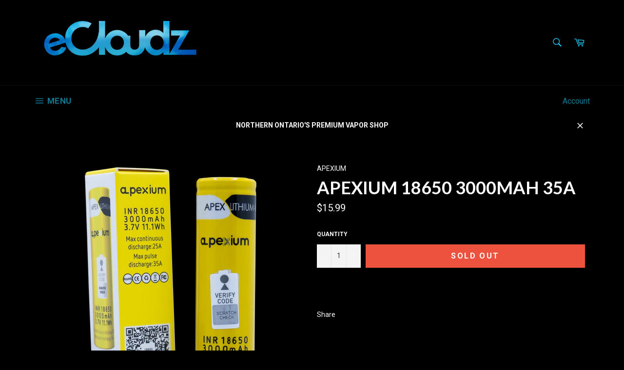

--- FILE ---
content_type: text/css
request_url: https://ecloudz.com/cdn/shop/t/2/assets/storepickup.scss.css?v=20952971935466643591584907452
body_size: -659
content:
#storePickupApp .checkoutMethodsContainer.default .checkoutMethod img {
  filter: invert(1); }

#storePickupApp .checkoutMethodsContainer.default .checkoutMethod.active {
  color: #000 !important; }

#storePickupApp .checkoutMethodsContainer.default .checkoutMethod .checkoutMethodImage svg {
  filter: invert(1); }

#storePickupApp .checkoutMethodsContainer.default .checkoutMethod.active .checkoutMethodImage svg {
  filter: invert(0); }

#storePickupApp .checkoutMethodsContainer.default .checkoutMethod .checkoutMethodName {
  color: white !important; }

#storePickupApp .checkoutMethodsContainer.default .checkoutMethod.active .checkoutMethodName {
  color: #000 !important; }

#storePickupApp .checkoutMethodContainer .inputWithButton input[type=text]::placeholder {
  color: #333 !important; }

#storePickupApp .checkoutMethodContainer .locations .location.active {
  color: #000; }
